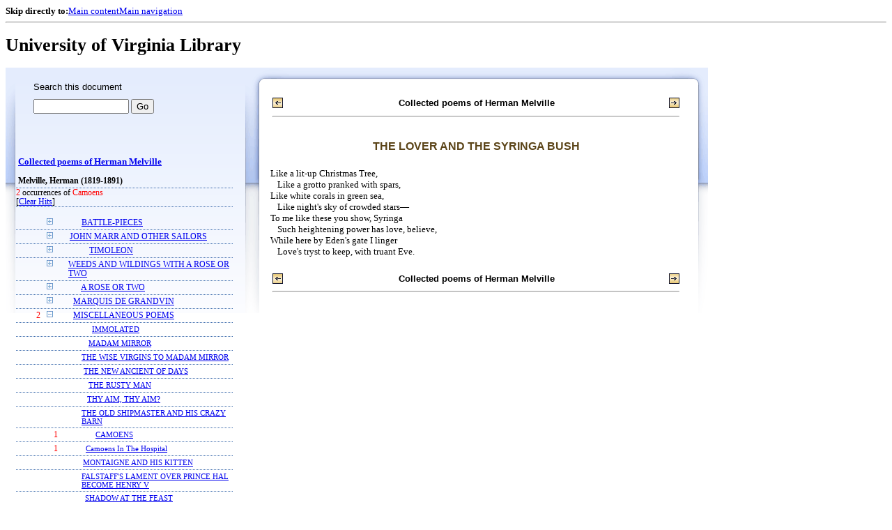

--- FILE ---
content_type: text/html;charset=UTF-8
request_url: https://xtf.lib.virginia.edu/xtf/view?docId=chadwyck_ap/uvaGenText/tei/chap_AM0833.xml;chunk.id=d181;toc.id=d238;brand=default;query=Camoens
body_size: 26144
content:

<!DOCTYPE html
  PUBLIC "-//W3C//DTD XHTML 1.0 Frameset//EN" "http://www.w3.org/TR/xhtml1/DTD/xhtml1-frameset.dtd">
<html xmlns="http://www.w3.org/1999/xhtml" xml:lang="en" lang="en"><head><meta http-equiv="Content-Type" content="text/html; charset=UTF-8; charset=UTF-8" /><title>Collected poems of Herman Melville ::  :: University of Virginia Library</title><link href="http://www.lib.virginia.edu/scripts/yui-2.2.0a/build/grids/grids.css" rel="stylesheet" type="text/css" /><link href="https://www2.lib.virginia.edu/styles/main.css" rel="stylesheet" type="text/css" /><link rel="stylesheet" type="text/css" href="/xtf/css/default/dl.css" /><link rel="stylesheet" type="text/css" href="/xtf/css/default/toc.css" /><link rel="stylesheet" type="text/css" href="/xtf/css/default/table.css" /><link rel="stylesheet" type="text/css" href="/xtf/css/default/uva_blacklight_tei.css" /><link href="http://www.lib.virginia.edu/scripts/yahoo/2.3.0/build/button/assets/skins/sam/button.css" rel="stylesheet" type="text/css" /><script type="text/javascript" src="http://www.lib.virginia.edu/scripts/yahoo/2.3.0/build/yahoo-dom-event/yahoo-dom-event.js"></script><script type="text/javascript" src="http://www.lib.virginia.edu/scripts/yui-2.2.0a/build/element/element-beta-min.js"></script><script type="text/javascript" src="http://www.lib.virginia.edu/scripts/yui-2.2.0a/build/animation/animation-min.js"></script><script type="text/javascript" src="http://www.lib.virginia.edu/scripts/yui-2.2.0a/build/tabview/tabview-min.js"></script><script type="text/javascript" src="http://www.lib.virginia.edu/scripts/yahoo/2.3.0/build/button/button-beta-min.js"></script><script type="text/javascript" src="https://www2.lib.virginia.edu/scripts/main.js"></script><link href="https://www2.lib.virginia.edu/styles/components/news.css" rel="stylesheet" type="text/css" /><link href="https://www2.lib.virginia.edu/styles/home.css" rel="stylesheet" type="text/css" /><script type="text/javascript" src="https://xtf.lib.virginia.edu/xtf/script/jquery-1.2.6.min.js"></script><script type="text/javascript" src="https://xtf.lib.virginia.edu/xtf/script/showpage.js"></script></head><body id="home" class="uvalib-dl uvalib-hd1"><div id="globalHd"><div class="docWrap"><div id="skipToNav" class="imgReplace"><strong>Skip directly to:</strong><a href="#content">Main content</a><a href="#globalNav">Main navigation</a></div><hr /><div id="bookmarkMotif"></div><div id="branding"><h1 id="logo" class="imgReplace">University of Virginia Library</h1></div></div></div><div id="content"><div class="docWrap"><div id="subContent1"><div name="leftcolumn" class="leftcolumn"><div class="bbar"><form action="https://xtf.lib.virginia.edu/xtf/view" method="GET"><input type="hidden" name="docId" value="chadwyck_ap/uvaGenText/tei/chap_AM0833.xml" /><input type="hidden" name="chunk.id" value="d181" /><span class="search-text">Search this document</span><input name="query" type="text" size="15" id="bbar-query-box" /> <input type="submit" value="Go" id="bbar-submit-button" /></form></div><div class="toc"><table cellpadding="0" cellspacing="0" class="title"><tr><td><div class="toc_title"><a href="https://xtf.lib.virginia.edu/xtf/view?docId=chadwyck_ap/uvaGenText/tei/chap_AM0833.xml;brand=default;;query=Camoens" target="_top">Collected poems of Herman Melville<br /></a><br /></div><div class="toc_byline">Melville, Herman (1819-1891)</div></td></tr></table><div class="hitSummary"><span class="hit-count">2</span> occurrences of <span class="hit-count">Camoens</span><br /> [<a href="https://xtf.lib.virginia.edu/xtf/view?docId=chadwyck_ap/uvaGenText/tei/chap_AM0833.xml;chunk.id=d181;toc.depth=1;toc.id=d238;brand=default" target="_top">Clear Hits</a>] </div><br /><table cellpadding="0" cellspacing="0" class="toc-line"><tr><td width="35" class="hits"></td><td class="expand"><a href="https://xtf.lib.virginia.edu/xtf/view?docId=chadwyck_ap/uvaGenText/tei/chap_AM0833.xml;chunk.id=d181;toc.id=d3;brand=default;query=Camoens" target="_top"><img src="https://xtf.lib.virginia.edu/xtf/icons/default/i_expand.gif" border="0" alt="expand section" /></a></td><td class="divnum"> </td><td class="head"><div class="l1"><a href="https://xtf.lib.virginia.edu/xtf/view?docId=chadwyck_ap/uvaGenText/tei/chap_AM0833.xml;chunk.id=d3;toc.depth=1;toc.id=d3;brand=default;query=Camoens#1" target="_top">BATTLE-PIECES</a></div></td></tr></table><table cellpadding="0" cellspacing="0" class="toc-line"><tr><td width="35" class="hits"></td><td class="expand"><a href="https://xtf.lib.virginia.edu/xtf/view?docId=chadwyck_ap/uvaGenText/tei/chap_AM0833.xml;chunk.id=d181;toc.id=d86;brand=default;query=Camoens" target="_top"><img src="https://xtf.lib.virginia.edu/xtf/icons/default/i_expand.gif" border="0" alt="expand section" /></a></td><td class="divnum"> </td><td class="head"><div class="l1"><a href="https://xtf.lib.virginia.edu/xtf/view?docId=chadwyck_ap/uvaGenText/tei/chap_AM0833.xml;chunk.id=d86;toc.depth=1;toc.id=d86;brand=default;query=Camoens#1" target="_top">JOHN MARR AND OTHER SAILORS</a></div></td></tr></table><table cellpadding="0" cellspacing="0" class="toc-line"><tr><td width="35" class="hits"></td><td class="expand"><a href="https://xtf.lib.virginia.edu/xtf/view?docId=chadwyck_ap/uvaGenText/tei/chap_AM0833.xml;chunk.id=d181;toc.id=d120;brand=default;query=Camoens" target="_top"><img src="https://xtf.lib.virginia.edu/xtf/icons/default/i_expand.gif" border="0" alt="expand section" /></a></td><td class="divnum"> </td><td class="head"><div class="l1"><a href="https://xtf.lib.virginia.edu/xtf/view?docId=chadwyck_ap/uvaGenText/tei/chap_AM0833.xml;chunk.id=d120;toc.depth=1;toc.id=d120;brand=default;query=Camoens#1" target="_top">TIMOLEON</a></div></td></tr></table><table cellpadding="0" cellspacing="0" class="toc-line"><tr><td width="35" class="hits"></td><td class="expand"><a href="https://xtf.lib.virginia.edu/xtf/view?docId=chadwyck_ap/uvaGenText/tei/chap_AM0833.xml;chunk.id=d181;toc.id=d168;brand=default;query=Camoens" target="_top"><img src="https://xtf.lib.virginia.edu/xtf/icons/default/i_expand.gif" border="0" alt="expand section" /></a></td><td class="divnum"> </td><td class="head"><div class="l1"><a href="https://xtf.lib.virginia.edu/xtf/view?docId=chadwyck_ap/uvaGenText/tei/chap_AM0833.xml;chunk.id=d168;toc.depth=1;toc.id=d168;brand=default;query=Camoens#1" target="_top">WEEDS AND WILDINGS WITH A ROSE OR TWO</a></div></td></tr></table><table cellpadding="0" cellspacing="0" class="toc-line"><tr><td width="35" class="hits"></td><td class="expand"><a href="https://xtf.lib.virginia.edu/xtf/view?docId=chadwyck_ap/uvaGenText/tei/chap_AM0833.xml;chunk.id=d181;toc.id=d202;brand=default;query=Camoens" target="_top"><img src="https://xtf.lib.virginia.edu/xtf/icons/default/i_expand.gif" border="0" alt="expand section" /></a></td><td class="divnum"> </td><td class="head"><div class="l1"><a href="https://xtf.lib.virginia.edu/xtf/view?docId=chadwyck_ap/uvaGenText/tei/chap_AM0833.xml;chunk.id=d202;toc.depth=1;toc.id=d202;brand=default;query=Camoens#1" target="_top">A ROSE OR TWO</a></div></td></tr></table><table cellpadding="0" cellspacing="0" class="toc-line"><tr><td width="35" class="hits"></td><td class="expand"><a href="https://xtf.lib.virginia.edu/xtf/view?docId=chadwyck_ap/uvaGenText/tei/chap_AM0833.xml;chunk.id=d181;toc.id=d216;brand=default;query=Camoens" target="_top"><img src="https://xtf.lib.virginia.edu/xtf/icons/default/i_expand.gif" border="0" alt="expand section" /></a></td><td class="divnum"> </td><td class="head"><div class="l1"><a href="https://xtf.lib.virginia.edu/xtf/view?docId=chadwyck_ap/uvaGenText/tei/chap_AM0833.xml;chunk.id=d216;toc.depth=1;toc.id=d216;brand=default;query=Camoens#1" target="_top">MARQUIS DE GRANDVIN</a></div></td></tr></table><table cellpadding="0" cellspacing="0" class="toc-line"><tr><td width="35" class="hits"><span class="hit-count">2  </span></td><td class="expand"><a href="https://xtf.lib.virginia.edu/xtf/view?docId=chadwyck_ap/uvaGenText/tei/chap_AM0833.xml;chunk.id=d181;toc.id=;brand=default;query=Camoens" target="_top"><img src="https://xtf.lib.virginia.edu/xtf/icons/default/i_colpse.gif" border="0" alt="collapse section" /></a></td><td class="divnum"> </td><td class="head"><div class="l1"><a href="https://xtf.lib.virginia.edu/xtf/view?docId=chadwyck_ap/uvaGenText/tei/chap_AM0833.xml;chunk.id=d238;toc.depth=1;toc.id=d238;brand=default;query=Camoens#1" target="_top">MISCELLANEOUS POEMS</a></div></td></tr></table><table cellpadding="0" cellspacing="0" class="toc-line"><tr><td width="60" class="hits"></td><td class="expand"> </td><td class="divnum"> </td><td class="head"><div class="l2"><a href="https://xtf.lib.virginia.edu/xtf/view?docId=chadwyck_ap/uvaGenText/tei/chap_AM0833.xml;chunk.id=d239;toc.depth=1;toc.id=d238;brand=default;query=Camoens#1" target="_top">IMMOLATED</a></div></td></tr></table><table cellpadding="0" cellspacing="0" class="toc-line"><tr><td width="60" class="hits"></td><td class="expand"> </td><td class="divnum"> </td><td class="head"><div class="l2"><a href="https://xtf.lib.virginia.edu/xtf/view?docId=chadwyck_ap/uvaGenText/tei/chap_AM0833.xml;chunk.id=d240;toc.depth=1;toc.id=d238;brand=default;query=Camoens#1" target="_top">MADAM MIRROR</a></div></td></tr></table><table cellpadding="0" cellspacing="0" class="toc-line"><tr><td width="60" class="hits"></td><td class="expand"> </td><td class="divnum"> </td><td class="head"><div class="l2"><a href="https://xtf.lib.virginia.edu/xtf/view?docId=chadwyck_ap/uvaGenText/tei/chap_AM0833.xml;chunk.id=d241;toc.depth=1;toc.id=d238;brand=default;query=Camoens#1" target="_top">THE WISE VIRGINS TO MADAM MIRROR</a></div></td></tr></table><table cellpadding="0" cellspacing="0" class="toc-line"><tr><td width="60" class="hits"></td><td class="expand"> </td><td class="divnum"> </td><td class="head"><div class="l2"><a href="https://xtf.lib.virginia.edu/xtf/view?docId=chadwyck_ap/uvaGenText/tei/chap_AM0833.xml;chunk.id=d242;toc.depth=1;toc.id=d238;brand=default;query=Camoens#1" target="_top">THE NEW ANCIENT OF DAYS
</a></div></td></tr></table><table cellpadding="0" cellspacing="0" class="toc-line"><tr><td width="60" class="hits"></td><td class="expand"> </td><td class="divnum"> </td><td class="head"><div class="l2"><a href="https://xtf.lib.virginia.edu/xtf/view?docId=chadwyck_ap/uvaGenText/tei/chap_AM0833.xml;chunk.id=d243;toc.depth=1;toc.id=d238;brand=default;query=Camoens#1" target="_top">THE RUSTY MAN
</a></div></td></tr></table><table cellpadding="0" cellspacing="0" class="toc-line"><tr><td width="60" class="hits"></td><td class="expand"> </td><td class="divnum"> </td><td class="head"><div class="l2"><a href="https://xtf.lib.virginia.edu/xtf/view?docId=chadwyck_ap/uvaGenText/tei/chap_AM0833.xml;chunk.id=d244;toc.depth=1;toc.id=d238;brand=default;query=Camoens#1" target="_top">THY AIM, THY AIM?</a></div></td></tr></table><table cellpadding="0" cellspacing="0" class="toc-line"><tr><td width="60" class="hits"></td><td class="expand"> </td><td class="divnum"> </td><td class="head"><div class="l2"><a href="https://xtf.lib.virginia.edu/xtf/view?docId=chadwyck_ap/uvaGenText/tei/chap_AM0833.xml;chunk.id=d245;toc.depth=1;toc.id=d238;brand=default;query=Camoens#1" target="_top">THE OLD SHIPMASTER AND HIS CRAZY BARN</a></div></td></tr></table><table cellpadding="0" cellspacing="0" class="toc-line"><tr><td width="60" class="hits"><span class="hit-count">1  </span></td><td class="expand"> </td><td class="divnum"> </td><td class="head"><div class="l2"><a href="https://xtf.lib.virginia.edu/xtf/view?docId=chadwyck_ap/uvaGenText/tei/chap_AM0833.xml;chunk.id=d246;toc.depth=1;toc.id=d238;brand=default;query=Camoens#1" target="_top">CAMOENS
</a></div></td></tr></table><table cellpadding="0" cellspacing="0" class="toc-line"><tr><td width="60" class="hits"><span class="hit-count">1  </span></td><td class="expand"> </td><td class="divnum"> </td><td class="head"><div class="l2"><a href="https://xtf.lib.virginia.edu/xtf/view?docId=chadwyck_ap/uvaGenText/tei/chap_AM0833.xml;chunk.id=d247;toc.depth=1;toc.id=d238;brand=default;query=Camoens#1" target="_top">
Camoens In The Hospital

</a></div></td></tr></table><table cellpadding="0" cellspacing="0" class="toc-line"><tr><td width="60" class="hits"></td><td class="expand"> </td><td class="divnum"> </td><td class="head"><div class="l2"><a href="https://xtf.lib.virginia.edu/xtf/view?docId=chadwyck_ap/uvaGenText/tei/chap_AM0833.xml;chunk.id=d248;toc.depth=1;toc.id=d238;brand=default;query=Camoens#1" target="_top">MONTAIGNE AND HIS KITTEN</a></div></td></tr></table><table cellpadding="0" cellspacing="0" class="toc-line"><tr><td width="60" class="hits"></td><td class="expand"> </td><td class="divnum"> </td><td class="head"><div class="l2"><a href="https://xtf.lib.virginia.edu/xtf/view?docId=chadwyck_ap/uvaGenText/tei/chap_AM0833.xml;chunk.id=d249;toc.depth=1;toc.id=d238;brand=default;query=Camoens#1" target="_top">FALSTAFF'S LAMENT OVER PRINCE HAL BECOME HENRY V</a></div></td></tr></table><table cellpadding="0" cellspacing="0" class="toc-line"><tr><td width="60" class="hits"></td><td class="expand"> </td><td class="divnum"> </td><td class="head"><div class="l2"><a href="https://xtf.lib.virginia.edu/xtf/view?docId=chadwyck_ap/uvaGenText/tei/chap_AM0833.xml;chunk.id=d250;toc.depth=1;toc.id=d238;brand=default;query=Camoens#1" target="_top">SHADOW AT THE FEAST</a></div><div class="l2"><a href="https://xtf.lib.virginia.edu/xtf/view?docId=chadwyck_ap/uvaGenText/tei/chap_AM0833.xml;chunk.id=d250;toc.depth=1;toc.id=d238;brand=default;query=Camoens#1" target="_top">MRS. B---</a></div></td></tr></table><table cellpadding="0" cellspacing="0" class="toc-line"><tr><td width="60" class="hits"></td><td class="expand"> </td><td class="divnum"> </td><td class="head"><div class="l2"><a href="https://xtf.lib.virginia.edu/xtf/view?docId=chadwyck_ap/uvaGenText/tei/chap_AM0833.xml;chunk.id=d251;toc.depth=1;toc.id=d238;brand=default;query=Camoens#1" target="_top">MERRY DITTY OF THE SAD MAN</a></div></td></tr></table><table cellpadding="0" cellspacing="0" class="toc-line"><tr><td width="60" class="hits"></td><td class="expand"> </td><td class="divnum"> </td><td class="head"><div class="l2"><a href="https://xtf.lib.virginia.edu/xtf/view?docId=chadwyck_ap/uvaGenText/tei/chap_AM0833.xml;chunk.id=d252;toc.depth=1;toc.id=d238;brand=default;query=Camoens#1" target="_top">HONOR</a></div></td></tr></table><table cellpadding="0" cellspacing="0" class="toc-line"><tr><td width="60" class="hits"></td><td class="expand"> </td><td class="divnum"> </td><td class="head"><div class="l2"><a href="https://xtf.lib.virginia.edu/xtf/view?docId=chadwyck_ap/uvaGenText/tei/chap_AM0833.xml;chunk.id=d253;toc.depth=1;toc.id=d238;brand=default;query=Camoens#1" target="_top">FRUIT AND FLOWER PAINTER</a></div></td></tr></table><table cellpadding="0" cellspacing="0" class="toc-line"><tr><td width="60" class="hits"></td><td class="expand"> </td><td class="divnum"> </td><td class="head"><div class="l2"><a href="https://xtf.lib.virginia.edu/xtf/view?docId=chadwyck_ap/uvaGenText/tei/chap_AM0833.xml;chunk.id=d254;toc.depth=1;toc.id=d238;brand=default;query=Camoens#1" target="_top">THE MEDALLION
</a></div></td></tr></table><table cellpadding="0" cellspacing="0" class="toc-line"><tr><td width="60" class="hits"></td><td class="expand"> </td><td class="divnum"> </td><td class="head"><div class="l2"><a href="https://xtf.lib.virginia.edu/xtf/view?docId=chadwyck_ap/uvaGenText/tei/chap_AM0833.xml;chunk.id=d255;toc.depth=1;toc.id=d238;brand=default;query=Camoens#1" target="_top">TIME'S LONG AGO!</a></div></td></tr></table><table cellpadding="0" cellspacing="0" class="toc-line"><tr><td width="60" class="hits"></td><td class="expand"> </td><td class="divnum"> </td><td class="head"><div class="l2"><a href="https://xtf.lib.virginia.edu/xtf/view?docId=chadwyck_ap/uvaGenText/tei/chap_AM0833.xml;chunk.id=d256;toc.depth=1;toc.id=d238;brand=default;query=Camoens#1" target="_top">IN THE HALL OF MARBLES
</a></div></td></tr></table><table cellpadding="0" cellspacing="0" class="toc-line"><tr><td width="60" class="hits"></td><td class="expand"> </td><td class="divnum"> </td><td class="head"><div class="l2"><a href="https://xtf.lib.virginia.edu/xtf/view?docId=chadwyck_ap/uvaGenText/tei/chap_AM0833.xml;chunk.id=d257;toc.depth=1;toc.id=d238;brand=default;query=Camoens#1" target="_top">GOLD IN THE MOUNTAIN</a></div></td></tr></table><table cellpadding="0" cellspacing="0" class="toc-line"><tr><td width="60" class="hits"></td><td class="expand"> </td><td class="divnum"> </td><td class="head"><div class="l2"><a href="https://xtf.lib.virginia.edu/xtf/view?docId=chadwyck_ap/uvaGenText/tei/chap_AM0833.xml;chunk.id=d258;toc.depth=1;toc.id=d238;brand=default;query=Camoens#1" target="_top">IN THE JOVIAL AGE OF OLD</a></div></td></tr></table><table cellpadding="0" cellspacing="0" class="toc-line"><tr><td width="60" class="hits"></td><td class="expand"> </td><td class="divnum"> </td><td class="head"><div class="l2"><a href="https://xtf.lib.virginia.edu/xtf/view?docId=chadwyck_ap/uvaGenText/tei/chap_AM0833.xml;chunk.id=d259;toc.depth=1;toc.id=d238;brand=default;query=Camoens#1" target="_top">A SPIRIT APPEARED TO ME</a></div></td></tr></table><table cellpadding="0" cellspacing="0" class="toc-line"><tr><td width="60" class="hits"></td><td class="expand"> </td><td class="divnum"> </td><td class="head"><div class="l2"><a href="https://xtf.lib.virginia.edu/xtf/view?docId=chadwyck_ap/uvaGenText/tei/chap_AM0833.xml;chunk.id=d260;toc.depth=1;toc.id=d238;brand=default;query=Camoens#1" target="_top">GIVE ME THE NERVE</a></div></td></tr></table><table cellpadding="0" cellspacing="0" class="toc-line"><tr><td width="60" class="hits"></td><td class="expand"> </td><td class="divnum"> </td><td class="head"><div class="l2"><a href="https://xtf.lib.virginia.edu/xtf/view?docId=chadwyck_ap/uvaGenText/tei/chap_AM0833.xml;chunk.id=d261;toc.depth=1;toc.id=d238;brand=default;query=Camoens#1" target="_top">MY JACKET OLD</a></div></td></tr></table><table cellpadding="0" cellspacing="0" class="toc-line"><tr><td width="60" class="hits"></td><td class="expand"> </td><td class="divnum"> </td><td class="head"><div class="l2"><a href="https://xtf.lib.virginia.edu/xtf/view?docId=chadwyck_ap/uvaGenText/tei/chap_AM0833.xml;chunk.id=d262;toc.depth=1;toc.id=d238;brand=default;query=Camoens#1" target="_top">IN THE OLD FARM-HOUSE
</a></div></td></tr></table><table cellpadding="0" cellspacing="0" class="toc-line"><tr><td width="60" class="hits"></td><td class="expand"> </td><td class="divnum"> </td><td class="head"><div class="l2"><a href="https://xtf.lib.virginia.edu/xtf/view?docId=chadwyck_ap/uvaGenText/tei/chap_AM0833.xml;chunk.id=d263;toc.depth=1;toc.id=d238;brand=default;query=Camoens#1" target="_top">TO ---</a></div></td></tr></table><table cellpadding="0" cellspacing="0" class="toc-line"><tr><td width="60" class="hits"></td><td class="expand"> </td><td class="divnum"> </td><td class="head"><div class="l2"><a href="https://xtf.lib.virginia.edu/xtf/view?docId=chadwyck_ap/uvaGenText/tei/chap_AM0833.xml;chunk.id=d264;toc.depth=1;toc.id=d238;brand=default;query=Camoens#1" target="_top">A BATTLE PICTURE</a></div></td></tr></table><table cellpadding="0" cellspacing="0" class="toc-line"><tr><td width="60" class="hits"></td><td class="expand"> </td><td class="divnum"> </td><td class="head"><div class="l2"><a href="https://xtf.lib.virginia.edu/xtf/view?docId=chadwyck_ap/uvaGenText/tei/chap_AM0833.xml;chunk.id=d265;toc.depth=1;toc.id=d238;brand=default;query=Camoens#1" target="_top">OLD AGE IN HIS AILING</a></div></td></tr></table><table cellpadding="0" cellspacing="0" class="toc-line"><tr><td width="60" class="hits"></td><td class="expand"> </td><td class="divnum"> </td><td class="head"><div class="l2"><a href="https://xtf.lib.virginia.edu/xtf/view?docId=chadwyck_ap/uvaGenText/tei/chap_AM0833.xml;chunk.id=d266;toc.depth=1;toc.id=d238;brand=default;query=Camoens#1" target="_top">HEARTS-OF-GOLD</a></div></td></tr></table><table cellpadding="0" cellspacing="0" class="toc-line"><tr><td width="60" class="hits"></td><td class="expand"> </td><td class="divnum"> </td><td class="head"><div class="l2"><a href="https://xtf.lib.virginia.edu/xtf/view?docId=chadwyck_ap/uvaGenText/tei/chap_AM0833.xml;chunk.id=d267;toc.depth=1;toc.id=d238;brand=default;query=Camoens#1" target="_top">PONTOOSUCE</a></div></td></tr></table><table cellpadding="0" cellspacing="0" class="toc-line"><tr><td width="35" class="hits"></td><td class="expand"><a href="https://xtf.lib.virginia.edu/xtf/view?docId=chadwyck_ap/uvaGenText/tei/chap_AM0833.xml;chunk.id=d181;toc.id=d268;brand=default;query=Camoens" target="_top"><img src="https://xtf.lib.virginia.edu/xtf/icons/default/i_expand.gif" border="0" alt="expand section" /></a></td><td class="divnum"> </td><td class="head"><div class="l1"><a href="https://xtf.lib.virginia.edu/xtf/view?docId=chadwyck_ap/uvaGenText/tei/chap_AM0833.xml;chunk.id=d268;toc.depth=1;toc.id=d268;brand=default;query=Camoens#1" target="_top">UNPUBLISHED OR UNCOLLECTED POEMS</a></div></td></tr></table><table cellpadding="0" cellspacing="0" class="toc-line"><tr><td width="35" class="hits"></td><td class="expand"><a href="https://xtf.lib.virginia.edu/xtf/view?docId=chadwyck_ap/uvaGenText/tei/chap_AM0833.xml;chunk.id=d181;toc.id=d283;brand=default;query=Camoens" target="_top"><img src="https://xtf.lib.virginia.edu/xtf/icons/default/i_expand.gif" border="0" alt="expand section" /></a></td><td class="divnum"> </td><td class="head"><div class="l1"><a href="https://xtf.lib.virginia.edu/xtf/view?docId=chadwyck_ap/uvaGenText/tei/chap_AM0833.xml;chunk.id=d283;toc.depth=1;toc.id=d283;brand=default;query=Camoens#1" target="_top">POEMS FROM THE NOVELS</a></div></td></tr></table><br /><div class="hitSummary"><span class="hit-count">2</span> occurrences of <span class="hit-count">Camoens</span><br /> [<a href="https://xtf.lib.virginia.edu/xtf/view?docId=chadwyck_ap/uvaGenText/tei/chap_AM0833.xml;chunk.id=d181;toc.depth=1;toc.id=d238;brand=default" target="_top">Clear Hits</a>] </div><div class="expandAll"><img src="https://xtf.lib.virginia.edu/xtf/icons/default/i_colpse.gif" border="0" alt="collapse section" /> <a href="https://xtf.lib.virginia.edu/xtf/view?docId=chadwyck_ap/uvaGenText/tei/chap_AM0833.xml;chunk.id=d181;toc.depth=1;brand=default;query=Camoens" target="_top">Collapse All</a> | <a href="https://xtf.lib.virginia.edu/xtf/view?docId=chadwyck_ap/uvaGenText/tei/chap_AM0833.xml;chunk.id=d181;toc.depth=100;brand=default;query=Camoens" target="_top">Expand All</a> <img src="https://xtf.lib.virginia.edu/xtf/icons/default/i_expand.gif" border="0" alt="expand section" /></div></div></div></div><div id="docText" class="bd gA"><div class="addPadding"><div id="mainContent"><table class="navbar"><tr><td width="25%" align="left"><a target="_top" href="https://xtf.lib.virginia.edu/xtf/view?docId=chadwyck_ap/uvaGenText/tei/chap_AM0833.xml&amp;chunk.id=d180&amp;toc.id=d169&amp;brand=default;query=Camoens"><img src="https://xtf.lib.virginia.edu/xtf/icons/default/b_prev.gif" width="15" height="15" border="0" alt="previous section" title="previous section" /></a></td><td width="50%" align="center"><span class="chapter-text"> Collected poems of Herman Melville<br /> </span></td><td width="25%" align="right"><a target="_top" href="https://xtf.lib.virginia.edu/xtf/view?docId=chadwyck_ap/uvaGenText/tei/chap_AM0833.xml&amp;chunk.id=d182&amp;toc.id=d169&amp;brand=default;query=Camoens"><img src="https://xtf.lib.virginia.edu/xtf/icons/default/b_next.gif" width="15" height="15" border="0" alt="next section" title="next section" /></a></td></tr><tr><td colspan="3"><hr class="hr-title" /></td></tr></table><div class="content">
<h4 class="normal">THE LOVER AND THE SYRINGA BUSH</h4>
<span>Like a lit-up Christmas Tree,</span><br />
<span class="line_indent">Like a grotto pranked with spars,</span><br />
<span>Like white corals in green sea,</span><br />
<span class="line_indent">Like night's sky of crowded stars—</span><br />
<span>To me like these you show, Syringa</span><br />
<span class="line_indent">Such heightening power has love, believe,</span><br />
<span>While here by Eden's gate I linger</span><br />
<span class="line_indent">Love's tryst to keep, with truant Eve.</span><br />
</div><table class="navbar"><tr><td width="25%" align="left"><a target="_top" href="https://xtf.lib.virginia.edu/xtf/view?docId=chadwyck_ap/uvaGenText/tei/chap_AM0833.xml&amp;chunk.id=d180&amp;toc.id=d169&amp;brand=default;query=Camoens"><img src="https://xtf.lib.virginia.edu/xtf/icons/default/b_prev.gif" width="15" height="15" border="0" alt="previous section" title="previous section" /></a></td><td width="50%" align="center"><span class="chapter-text"> Collected poems of Herman Melville<br /> </span></td><td width="25%" align="right"><a target="_top" href="https://xtf.lib.virginia.edu/xtf/view?docId=chadwyck_ap/uvaGenText/tei/chap_AM0833.xml&amp;chunk.id=d182&amp;toc.id=d169&amp;brand=default;query=Camoens"><img src="https://xtf.lib.virginia.edu/xtf/icons/default/b_next.gif" width="15" height="15" border="0" alt="next section" title="next section" /></a></td></tr><tr><td colspan="3"><hr class="hr-title" /></td></tr></table></div></div></div></div></div><div class="footer"><!-- ><a href="mailto:you@yourserver.com">Comments? Questions?</a> --></div><script type="text/javascript">
        var _paq = _paq || [];
        _paq.push(['trackPageView']);
        _paq.push(['enableLinkTracking']);
        (function() {
          var u="//analytics.lib.virginia.edu/";
          _paq.push(['setTrackerUrl', u+'piwik.php']);
          _paq.push(['setSiteId', 19]);
          var d=document, g=d.createElement('script'), s=d.getElementsByTagName('script')[0];
          g.type='text/javascript'; g.async=true; g.defer=true; g.src=u+'piwik.js'; s.parentNode.insertBefore(g,s);
        })();
      </script><noscript><p><img src="//analytics.lib.virginia.edu/piwik.php?idsite=19" style="border:0;" alt="" /></p></noscript></body></html>